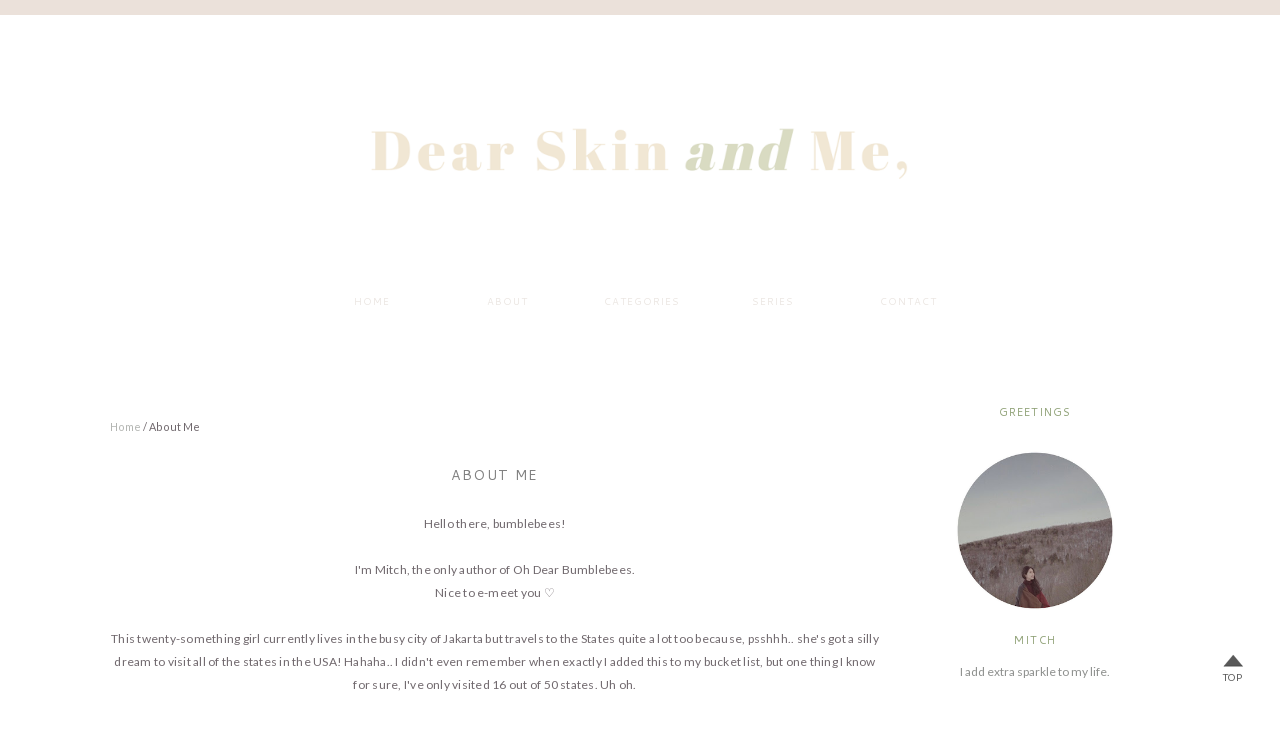

--- FILE ---
content_type: text/html; charset=UTF-8
request_url: http://felishmichelle.blogspot.com/b/stats?style=BLACK_TRANSPARENT&timeRange=ALL_TIME&token=APq4FmCyUVyt2HEvUAHbjrnC8TN0g3Se_PiyEhtl1wpWbSRMqHVeBy03Bi-kiNImqXTT3prugsDOTFbuBQI49TxXj5Eyo3LaVg
body_size: 259
content:
{"total":763940,"sparklineOptions":{"backgroundColor":{"fillOpacity":0.1,"fill":"#000000"},"series":[{"areaOpacity":0.3,"color":"#202020"}]},"sparklineData":[[0,3],[1,2],[2,3],[3,4],[4,7],[5,13],[6,15],[7,41],[8,15],[9,40],[10,31],[11,82],[12,99],[13,37],[14,7],[15,11],[16,12],[17,8],[18,8],[19,30],[20,11],[21,14],[22,9],[23,46],[24,22],[25,25],[26,14],[27,5],[28,8],[29,28]],"nextTickMs":400000}